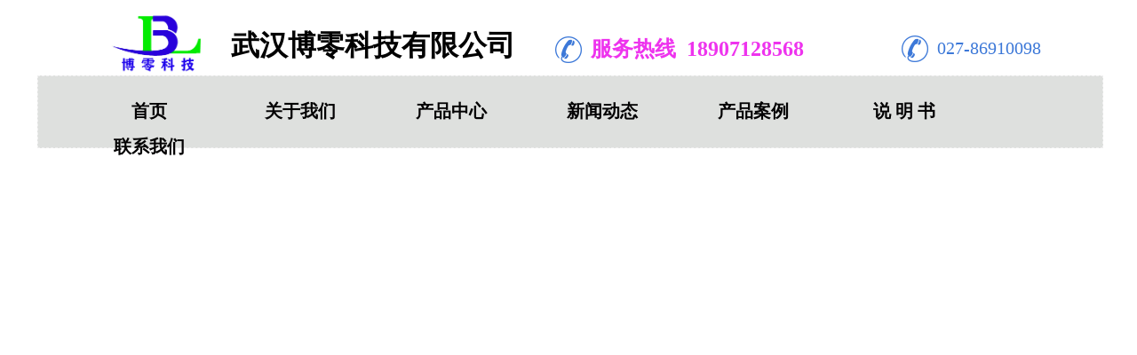

--- FILE ---
content_type: text/html
request_url: http://blkj888.com/599/589/242
body_size: 11448
content:

<!DOCTYPE html>
<html>
<head>
<meta http-equiv="Content-Type" content="text/html; charset=UTF-8"/>
<meta content="IE=edge,chrome=1" http-equiv="X-UA-Compatible">
<meta name="format-detection" content="telephone=no" />
<!--[if lte IE 7]><script>window.location.href='/manager/ie6.html?referrer='+location.href;</script><![endif]-->

<title>粉体流量计在粉体流量测量中的应用（七）-武汉博零科技有限公司官网/粉尘浓度仪/粉尘检测仪/便携式粉尘检测仪/防爆型粉尘检测仪/车间粉尘检测仪/管道粉尘浓度检测仪/空间粉尘浓度检测仪/布袋检漏仪/粉体流量计/固体流量计</title>
<meta content="固体流量计｜粉体流量计｜石灰粉流量计｜粉末流量计｜煤粉流量计｜矿粉流量计/水泥粉流量计，武汉博零科技有限公司官网" name="keywords"/>
<meta content="粉体流量计在粉体流量测量中的应用（七）" name="description"/>

<link href="/upfile/files/favicon.ico" type="image/x-icon" rel="icon">
<link href="/upfile/files/favicon.ico" type="image/x-icon" rel="shortcut icon">
<link type="text/css" rel="stylesheet" href="/manager/css/common.css" />
<link type="text/css" rel="stylesheet" href="/manager/css/style.css" />
<link type="text/css" rel="stylesheet" href="/manager/css/upDateStyle.css" />
<link type="text/css" rel="stylesheet" href="/manager/css/coupon/coupon.css" />
<link type="text/css" rel="stylesheet" href="/manager/css/animate.min.css" />
<script type="text/javascript" src="/manager/js/jquery-1.7.2.min.js"></script>
<script type="text/javascript" src="/inc/widget/ckplayer6.2/js/offlights.js"></script>
<script type="text/javascript" src="/inc/widget/ckplayer6.2/ckplayer/ckplayer.js" charset="utf-8"></script>
<script type="text/javascript" src="/manager/js/md5.js"></script>
<script type="text/javascript" src="/manager/js/updateStyle.js"></script>
<script src="/manager/js/jquery.SuperSlide.source.js"></script>
<script src="/manager/js/layer/layer.js"></script>
<script src="/manager/js/laypage/laypage.js"></script>
<script type="text/javascript" src="/manager/js/layer/extend/layer.ext.js"></script>
<script src="/inc/style.asp"></script>
<script type="text/javascript" src="/manager/js/wow.min.js"></script>
<script>
new WOW().init();
window.top["BNPage"]=0;
</script>
<style type="text/css">
body{width:1200px;margin:0 auto;
}
html {overflow-x:hidden; overflow-y:auto;} /*用来隐藏html的滚动条*/
.fwtop {background: none repeat scroll 0 0;}.fwbottom {background:  none repeat scroll 0 0;}
</style>

<link rel="stylesheet" type="text/css" href="/inc/tools/QQkefu/style/default_blue.css"/>

</head>
<body  onLoad="setTimeout(function() { window.scrollTo(0, 1) }, 100);">

<div id="BNreturnTopDiv"></div>
<div class="fwtop" style="position:relative;height:85px;width:100%;min-height:30px;" rel="5"> <div class="edit_putHere  tLan" rel="1061" id="1061" saveTitle="area1061" style="height:84.75px;z-index:90;top:0px;position:absolute;background-color:#f7f7f7; "><div class="label advertising " id="1063" rel="1063" titles="图片"  usestate="1" style='width:109.875px;height:70px;z-index:100;left:83.453125px;top:12.8125px;position:absolute;margin-left:0px;'><div class="advContent picture1063" style="text-align:center;"><img width="100%"height="100%" src="/upfile/files/公司图标LOGO/公司图标.png" alt=""/></div></div><script type="text/javascript">$(function(){tlancv('1063','83.453125')});</script><div class="label advertising" id="1064" rel="1064" titles="文字"  usestate="1" style='width:399.875px;height:49.875px;z-index:100;left:220.421875px;top:29.71875px;position:absolute;margin-left:0px;'><div class="label_content advContent text1064"><span style="font-size:32px;font-family:&quot;"><strong>武汉博零科技有限公司</strong></span></div></div><script type="text/javascript">$(function(){tlancv('1064','220.421875')});</script><div class="label advertising" id="1067" rel="1067" titles="文字"  usestate="1" style='width:199.875px;height:44.875px;z-index:101;left:975.453125px;top:23.890625px;position:absolute;margin-left:0px;'><div class="label_content advContent text1067"><img src="/upfile/editor/image/20171012142082158215.png" alt="" width="30" height="30" title="" align="" style="white-space:normal;float:left;" /> 
<p>
	<span style="white-space:normal;color:#3C78D8;font-family:微软雅黑;font-size:20px;line-height:28px;">&nbsp; 027-8691009</span><span style="color:#3C78D8;font-family:微软雅黑;font-size:20px;">8</span>
</p></div></div><script type="text/javascript">$(function(){tlancv('1067','975.453125')});</script><div class="label advertising" id="4097" rel="4097" titles="文字"  usestate="1" style='width:399.891px;height:43.9688px;z-index:102;left:585px;top:24.859375px;position:absolute;margin-left:0px;'><div class="label_content advContent text4097"><img src="/upfile/editor/image/20171012142082158215.png" alt="" width="30" height="30" title="" align="" style="white-space:normal;float:left;" /> 
<p>
	<span style="white-space:normal;color:#3C78D8;font-family:微软雅黑;font-size:20px;line-height:28px;">&nbsp; <span style="color:#EE33EE;font-size:24px;"><strong>服务热线</strong></span><span style="font-size:24px;color:#EE33EE;"> &nbsp;</span><strong><span style="font-size:24px;color:#EE33EE;">18907128568</span></strong></span>
</p></div></div><script type="text/javascript">$(function(){tlancv('4097','585')});</script></div><div class="label advertising " id="1062" rel="1062" titles="图片"  usestate="1" style='width:80px;height:80px;z-index:100;left:480.953125px;top:-78.875px;position:absolute;margin-left:0px;'><div class="advContent picture1062" style="text-align:center;"><img width="100%"height="100%" src="/upfile/files/公司图标LOGO/公司图标.png" alt=""/></div></div><script type="text/javascript">$(function(){tlancv('1062','480.953125')});</script></div><div class="fwmain" style="position:relative;height:4100px;min-height:10px;position:relative;" rel="220"> <div class="edit_putHere  tLan" rel="2198" id="2198" saveTitle="area2198" style="height:800px;z-index:auto;top:1px;position:absolute;background: url(/upfile/files/网站横幅图/1-横幅图主页图副本.jpg) no-repeat center center; "></div><div class="label clear" id="2199" rel="2199" titles="文章列表"  usestate="1" style='width:940px;height:630px;z-index:101;left:240px;top:910px;position:absolute;margin-left:0px;border:1px solid #e3e1e3;'>	<div id="allabelcontent1" class="label_content articleList2199">		<div class="item_list id2199">			<ul class="clearfix" id="articlelist2199">				<li><a  onMouseOver="" onMouseOut="" title="粉体流量计在粉体流量测量中的应用（八）" href="/599/589/243">粉体流量计在粉体流量测量中的应用（八）</a><span class="datetime" id="datetime2199">2025-12-3</span></li>				<li><a  onMouseOver="" onMouseOut="" title="粉体流量计在粉体流量测量中的应用（七）" href="/599/589/242">粉体流量计在粉体流量测量中的应用（七）</a><span class="datetime" id="datetime2199">2025-12-3</span></li>				<li><a  onMouseOver="" onMouseOut="" title="粉体流量计在粉体流量测量中的应用（六）" href="/599/589/241">粉体流量计在粉体流量测量中的应用（六）</a><span class="datetime" id="datetime2199">2025-12-3</span></li>				<li><a  onMouseOver="" onMouseOut="" title="粉体流量计在粉体流量测量中的应用（五）" href="/599/589/240">粉体流量计在粉体流量测量中的应用（五）</a><span class="datetime" id="datetime2199">2025-12-3</span></li>				<li><a  onMouseOver="" onMouseOut="" title="粉体流量计在粉体流量测量中的应用（四）" href="/599/589/239">粉体流量计在粉体流量测量中的应用（四）</a><span class="datetime" id="datetime2199">2025-12-3</span></li>				<li><a  onMouseOver="" onMouseOut="" title="粉体流量计在粉体流量测量中的应用（三）" href="/599/589/238">粉体流量计在粉体流量测量中的应用（三）</a><span class="datetime" id="datetime2199">2025-12-3</span></li>				<li><a  onMouseOver="" onMouseOut="" title="粉体流量计在粉体流量测量中的应用（二）" href="/599/589/237">粉体流量计在粉体流量测量中的应用（二）</a><span class="datetime" id="datetime2199">2025-12-3</span></li>				<li><a  onMouseOver="" onMouseOut="" title="粉体流量计在石灰石粉测量中的应用（一）" href="/599/589/236">粉体流量计在石灰石粉测量中的应用（一）</a><span class="datetime" id="datetime2199">2025-12-3</span></li>			<div id="pager2199" class="clear holder pager2199" style="text-align:center"></div>			<script>			$(document).ready(function(){lay_page(2199,1,589,10,1)})			</script>			</ul>		</div>	</div><style type="text/css">.articleList2199{}#articlelist2199 li a{}#articlelist2199 li{float:left;width:100%;}#datetime2199,.new_left3{margin-right:5px;}#thum2199{width:100px;height:100px;}#summary2199{}#more2199{;position:absolute;right:0;bottom:0;}#content_box2199{}#moreNew2199{;}</style>	<div class="label_foot"></div></div><script type="text/javascript">$(function(){tlancv('2199','240')});</script><div class="label " id="2217" rel="2217" titles="导航菜单"  usestate="1" style='overflow:visible;width:1200px;height:40px;z-index:103;left:1.5px;top:0px;position:absolute;background-color:#6ef077;margin-left:0px;'>	<ul class="clearfix navBarHoverStyle navBarUlStyle navBarUlStyle2217 navBarUlStyleSecVer" style="width:1200px;height:40px;background:#dee0de;border : 1px dashed #f0f0f0;border-radius:0px; -moz-border-radius:0px; -webkit-border-radius:0px;font-family:SimSun;display:table-cell;vertical-align:middle;">		<li class="m">			<h3><a class="" style="font-size:20px;font-weight:bold;font-style:normal;text-decoration:none;width:170px;height:40px;display:block;"  bid="553"  href="/">首页</a></h3>		</li>		<li class="m">			<h3><a class="" style="font-size:20px;font-weight:bold;font-style:normal;text-decoration:none;width:170px;height:40px;display:block;"  href="/555">关于我们</a></h3>			<ul class="navBarHoverStyleUl navBarUlStyleSec sub" style="display:none;width:170px;font-family:SimSun;">				<li><a class=""  href="/621">公司简介</a></li>				<li><a class=""  href="/622">公司厂区</a></li>				<li><a class=""  href="/623">给客户OEM介绍</a></li>			</ul>		</li>		<li class="m">			<h3><a class="" style="font-size:20px;font-weight:bold;font-style:normal;text-decoration:none;width:170px;height:40px;display:block;"  href="/556">产品中心</a></h3>			<ul class="navBarHoverStyleUl navBarUlStyleSec sub" style="display:none;width:170px;font-family:SimSun;">				<li><a class=""  href="/600">布袋检漏仪系列</a></li>				<li><a class=""  href="/601">管道/烟气-粉尘浓度仪</a></li>				<li><a class=""  href="/620">手持式粉尘仪系列</a></li>				<li><a class=""  href="/679">便携式粉尘仪系列</a></li>				<li><a class=""  href="/680">防爆型粉尘检测仪系列</a></li>				<li><a class=""  href="/694">壁挂式粉尘检测仪系列</a></li>				<li><a class=""  href="/701">在线式粉尘检测仪系列</a></li>				<li><a class=""  href="/674">粉尘监控系统</a></li>				<li><a class=""  href="/577">粉体/液体/气体流量计</a></li>				<li><a class=""  href="/659">工业无线路由器</a></li>			</ul>		</li>		<li class="m">			<h3><a class="" style="font-size:20px;font-weight:bold;font-style:normal;text-decoration:none;width:170px;height:40px;display:block;"  href="/557">新闻动态</a></h3>			<ul class="navBarHoverStyleUl navBarUlStyleSec sub" style="display:none;width:170px;font-family:SimSun;">				<li><a class=""  href="/566">公司新闻</a></li>				<li><a class=""  href="/567">行业资讯</a></li>				<li><a class=""  href="/568">行业技术</a></li>			</ul>		</li>		<li class="m">			<h3><a class="" style="font-size:20px;font-weight:bold;font-style:normal;text-decoration:none;width:170px;height:40px;display:block;"  href="/599">产品案例</a></h3>			<ul class="navBarHoverStyleUl navBarUlStyleSec sub" style="display:none;width:170px;font-family:SimSun;">				<li><a class=""  href="/636">布袋检漏仪案例</a></li>				<li><a class=""  href="/637">管道/烟气-粉尘仪案例</a></li>				<li><a class=""  href="/638">环境/车间-粉尘仪案例</a></li>				<li><a class=""  href="/691">粉尘监控系统</a></li>				<li><a class=""  href="/643">流量计案例</a></li>				<li><a class=""  href="/639">粉体流量计案例</a></li>			</ul>		</li>		<li class="m">			<h3><a class="" style="font-size:20px;font-weight:bold;font-style:normal;text-decoration:none;width:170px;height:40px;display:block;"  href="/590">说 明 书</a></h3>			<ul class="navBarHoverStyleUl navBarUlStyleSec sub" style="display:none;width:170px;font-family:SimSun;">				<li><a class=""  href="/644">布袋检漏仪说明书</a></li>				<li><a class=""  href="/645">管道/烟气-粉尘仪说明书</a></li>				<li><a class=""  href="/646">环境/车间-粉尘仪说明书</a></li>				<li><a class=""  href="/625">流量计说明书</a></li>				<li><a class=""  href="/648">说明书下载</a></li>				<li><a class=""  href="/649">通讯协议 下载</a></li>				<li><a class=""  href="/650">相关国标  下载</a></li>				<li><a class=""  href="/653">通讯协议 说明</a></li>			</ul>		</li>		<li class="m">			<h3><a class="" style="font-size:20px;font-weight:bold;font-style:normal;text-decoration:none;width:170px;height:40px;display:block;"  href="/559">联系我们</a></h3>		</li>	</ul><div class="clear"></div></div><style type="text/css">.navBarUlStyle2217 > li{width:170px;height:40px;line-height:40px;border-radius:0px; -moz-border-radius:0px; -webkit-border-radius:0px;float:left;display:inline-block;text-align:center;;;}.navBarUlStyle2217 > .on{background-color:#f50c23;;border : 1px solid #fafafa;}.navBarUlStyle2217 > .on h3 a{color:#f0f0f5;}.navBarUlStyle2217 > li h3 a{color:#030203;;}.navBarUlStyle2217 > li h3 a:hover{color:#f0f0f5;}.navBarUlStyle2217 > li .navBarUlStyleSec li{width:170px;height:40px;line-height:40px;font-family:SimSun;font-size:16px;font-weight:bold;font-style:normal;text-decoration:none;background:#f50227;;border : 1px solid #fcfcfc;}.navBarUlStyle2217 > li .navBarUlStyleSec li:hover{background-color:#74f776;;}.navBarUlStyle2217 > li .navBarUlStyleSec li a{font-size:20px;font-weight:bold;font-style:normal;text-decoration:none;width:170px;font-family:SimSun;font-size:16px;font-weight:bold;font-style:normal;text-decoration:none;height:40px;line-height:40px;display:block;color:#f5f0f5;;}.navBarUlStyle2217 > li .navBarUlStyleSec li a:hover{color:#050505;}.navBarUlStyle2217 > li .navBarUlStyleSec{position:absolute;}</style><script type="text/javascript">$(function(){tlancv('2217','1.5')});</script><div class="label advertising" id="329" rel="329" titles="文字"  usestate="1" style='width:220px;height:52.9844px;z-index:102;left:580px;top:850px;position:absolute;background-color:#3C78D8;margin-left:0px;'><div class="label_content advContent text329"><div style="text-align:center;">
	<strong style="color:#FFFF00;font-family:微软雅黑;font-size:20px;line-height:28px;"><span style="margin:0px;padding:0px;line-height:30.8px;font-size:22px;">工 &nbsp; &nbsp;程 &nbsp; &nbsp;案 &nbsp; &nbsp;例</span></strong> 
</div></div></div><script type="text/javascript">$(function(){tlancv('329','580')});</script><div class="label labelDis news_detail calcFwmainHeight" id="330" rel="330" titles="文章内容"  usestate="1" style='width:1198px;height:2450px;z-index:100;left:2px;top:1565px;position:absolute;margin-left:0px;border:2px solid #edebed;'>	<div id="jzgc330" class="label_content articleContent" style="">	<div class="news_detail_title">粉体流量计在粉体流量测量中的应用（七）</div>	<div class="news_detail_info">					<div class="news_detail_time">2025-12-3</div>					<div class="news_detail_from">来源:博零科技</div>					<div class="news_detail_tool">点击数: &nbsp;4878 &nbsp; &nbsp; &nbsp; &nbsp;作者:博零科技					</div>		<div class="clear"></div>	</div>	<div id="mcontent" class="news_detail_cont">		<ul id="articleContent"><li><p>
	<span style="font-size:24px;color:#EE33EE;"><strong>粉体流量计在粉体流量测量中的应用（七）</strong></span> 
</p>
<p>
	<span style="font-size:24px;color:#EE33EE;"><strong><img src="/upfile/files/24-案例粉体流量计7/固体流量计-10.jpg" width="1000" alt="" /><br />
</strong></span> 
</p>
<p>
	<span style="font-size:24px;color:#EE33EE;"><strong><img src="/upfile/files/24-案例粉体流量计7/固体流量计-2.jpg" width="1000" alt="" /><br />
</strong></span> 
</p>
<p>
	<span style="font-size:24px;color:#EE33EE;"><strong><br />
</strong></span> 
</p>
<p>
	<span style="font-size:24px;color:#EE33EE;"><strong><img src="/upfile/files/24-案例粉体流量计7/固体流量计-6.jpg" width="1000" alt="" /><br />
</strong></span> 
</p>
<p>
	<span style="font-size:24px;color:#EE33EE;"><strong><br />
</strong></span> 
</p>
<p>
	<span style="font-size:24px;color:#EE33EE;"><strong><img src="/upfile/files/24-案例粉体流量计7/固体流量计-8.jpg" width="1000" alt="" /><br />
</strong></span> 
</p>
<p>
	<span style="font-size:24px;color:#EE33EE;"><strong><br />
</strong></span> 
</p>
<p>
	<span style="font-size:24px;color:#EE33EE;"><strong><img src="/upfile/files/24-案例粉体流量计7/固体流量计-9.jpg" width="1000" alt="" /><br />
</strong></span> 
</p>
<p>
	<span style="font-size:24px;color:#EE33EE;"><strong><br />
</strong></span> 
</p>
<p>
	<span style="font-size:24px;color:#EE33EE;"><strong><br />
</strong></span> 
</p>
<p>
	<span style="font-size:24px;color:#EE33EE;"><strong> </strong></span> 
</p>
<p class="MsoNormal" style="margin-left:-4.5500pt;text-indent:-31.3500pt;">
	<strong>固体流量计｜粉体流量计｜石灰粉流量计｜粉末流量计｜煤粉流量计｜<span>矿粉流量计</span><span>/水泥粉流量计</span>，武汉博零科技有限公司官网</strong> 
</p>
<strong><br />
</strong> 
<p>
	<br />
</p></li></ul>	</div>	<div class="articleContent_other">		<div class="prev-hrie"><a href='/599/585/241'>上一篇:粉体流量计在粉体流量测量中的应用（六）</a></div>		<div class="next-hrie"><a href='/599/585/243'>下一篇:粉体流量计在粉体流量测量中的应用（八）</a></div>	</div>	<div class="news_detail_morenews">	<div class="news_detail_morenewssub1">相关文章</div>	<div class="news_detail_morenewssub2">		<ul>			<li><a title="粉体流量计在粉体流量测量中的应用（八）" href="/599/585/243">粉体流量计在粉体流量测量中的应用（八）</a><span class="datetime" >2025-12-3</span></li>			<li><a title="粉体流量计在粉体流量测量中的应用（六）" href="/599/585/241">粉体流量计在粉体流量测量中的应用（六）</a><span class="datetime" >2025-12-3</span></li>			<li><a title="粉体流量计在粉体流量测量中的应用（五）" href="/599/585/240">粉体流量计在粉体流量测量中的应用（五）</a><span class="datetime" >2025-12-3</span></li>			<li><a title="粉体流量计在粉体流量测量中的应用（四）" href="/599/585/239">粉体流量计在粉体流量测量中的应用（四）</a><span class="datetime" >2025-12-3</span></li>			<li><a title="粉体流量计在粉体流量测量中的应用（三）" href="/599/585/238">粉体流量计在粉体流量测量中的应用（三）</a><span class="datetime" >2025-12-3</span></li>		</ul>	</div></div><script type="text/javascript">$(function(){$('.emotion330dis242').qqFace({assign:'saytext330dis242', //给那个控件赋值path:'/manager/images/qqface/' //表情存放的路径});});</script>	<div class="discuss_detail">		<div class="discuss_detailtitle"><span class="hot">热门评论</span></div>		<div class="clear"></div>		<div class="discuss_detailmore">			<ul id="">			<li><p>暂无信息</p></ul>			</ul>		</div>		<div class="clear holder pager330dis242"></div><script>$(function(){$('div.pager330dis242').jPages({containerID  : 'discuss330dis242',first: '首页',last: '尾页',previous: '上页',next: '下页',perPage:10,startPage: 1,startRange: 2,midRange: 5,endRange: 2,scrollBrowse : false,keyBrowse: false,callback : undefined});});</script>		<div class="discuss_report">			<div class="discuss_report_img"><img src="/template/images/discuss3.gif" /></div>			<div class="discuss_report_form">					<div class="discuss_report_textarea"><div class="input disscussComment" contenteditable="true" id="saytext330dis242" name="saytext330dis242"></div></div>					<div class="discuss_report_toolbar">						<div class="discuss_report_toolbar1">							<div class="discuss_report_feeling"><a class="discuss_report_feelingimg emotion330dis242" title="插入表情"></a></div>							<div class="discuss_report_code"><span>验证码：</span><span><input id="disCheckCode330dis242" name="txt_check" type="text" size=6 maxlength=4 class="input fwCodeText"> <img class="fwImgCheckCode fwArticleCode" id="imgcheckcode330dis242" src="/inc/checkcode.asp" alt="验证码,看不清楚?请点击刷新验证码" height="10" style="cursor : pointer;" onClick="this.src='/inc/checkcode.asp?t='+(new Date().getTime());" ></span></div>						</div>						<div class="discuss_report_toolbar2"><button onclick=discussOperate(330,"Article","242") class="discuss_button" type="submit">发布评论</button></div>					</div>			</div>			<div class="clear"></div>		</div>	</div></div></div><script type="text/javascript">$(function(){tlancv('330','2')});</script> <div class="edit_putHere  block_area" rel="418" id="418" saveTitle="area418" style="width:157.969px;height:30px;z-index:100;left:468.734375px;top:4070px;position:absolute; "></div> <div class="edit_putHere  block_area" rel="2632" id="2632" saveTitle="area2632" style="width:978.969px;height:51.9844px;z-index:103;left:220.984375px;top:800px;position:absolute;border-bottom:1px solid #e6e6e6; "><div class="label breadcrumbNavigation" id="2633" rel="2633" titles="面包屑导航"  usestate="1" style='width:963.969px;height:25.9844px;z-index:100;left:15px;top:12.984375px;position:absolute;margin-left:0px;'>	<div class="location_nav location_nav2633" style="background-position:center center;background-repeat:no-repeat;font-size:16px;float:left;">	<img src="/template/images/home.png" style="width:10px;height:10px;">		当前位置：<a style="font-size:16px;" onMouseOver="" onMouseOut="" href="http://blkj888.com/">首页</a>> <a style="font-size:16px;" onMouseOver="" onMouseOut="" href="http://blkj888.com/599">产品案例</a>> <a style="font-size:16px;" onMouseOver="" onMouseOut="" href="http://blkj888.com/599/589">粉体流量计系列案例</a>>粉体流量计在粉体流量...	</div></div><script type="text/javascript">$(function(){tlancv('2633','15')});</script></div> <div class="edit_putHere  block_area" rel="2226" id="2226" saveTitle="area2226" style="width:220px;height:740px;z-index:103;left:0px;top:805px;position:absolute;background-color:#F9F9F9;border-bottom:3px solid #3C78D8; "><div class="label clear sxdh2227" id="2227" rel="2227" titles="竖形导航"   usestate="1" style='width:215px;height:264px;z-index:108;left:2px;top:136px;position:absolute;margin-left:0px;'><script type="text/javascript">$('#2227').css('height','auto');</script>	<div class="label_content verticalNav2227" style="width:100%;height:100%;">	<h1 class="sxdh1"><a  style="font-size:16px;font-family:Microsoft YaHei;" href="/636"><img src="/upfile/files/网站公共图标/公共图标2副本.png" style="float:left;width:30px;height:30px;margin-right:5px;">布袋检漏仪案例</a></h1>	<h1 class="sxdh1"><a  style="font-size:16px;font-family:Microsoft YaHei;" href="/637"><img src="/upfile/files/网站公共图标/公共图标2副本.png" style="float:left;width:30px;height:30px;margin-right:5px;">管道/烟气-粉尘仪案例</a></h1>	<h1 class="sxdh1"><a  style="font-size:16px;font-family:Microsoft YaHei;" href="/638"><img src="/upfile/files/网站公共图标/公共图标2副本.png" style="float:left;width:30px;height:30px;margin-right:5px;">环境/车间-粉尘仪案例</a></h1>	<h1 class="sxdh1"><a  style="font-size:16px;font-family:Microsoft YaHei;" href="/691"><img src="/upfile/files/网站公共图标/公共图标2副本.png" style="float:left;width:30px;height:30px;margin-right:5px;">粉尘监控系统</a></h1>	<h1 class="sxdh1"><a  style="font-size:16px;font-family:Microsoft YaHei;" href="/643"><img src="/upfile/files/网站公共图标/公共图标2副本.png" style="float:left;width:30px;height:30px;margin-right:5px;">流量计案例</a></h1>	<h1 class="sxdh1"><a  style="font-size:16px;font-family:Microsoft YaHei;" href="/639"><img src="/upfile/files/网站公共图标/公共图标2副本.png" style="float:left;width:30px;height:30px;margin-right:5px;">粉体流量计案例</a></h1>	</div>	<div class="label_foot"></div></div><style type="text/css">.verticalNav2227{padding-top:0px;padding-right:0px;padding-bottom:0px;padding-left:0px;}.verticalNav2227 h1{font-weight:normal;width:210px;height:40px;background-color:#9aeded;border:2px solid #fcfcfc;}.verticalNav2227 h2{font-weight:normal;width:210px;height:40px;margin-left:px;background-color:#e6e8e8;border:2px solid #fcfcfc;}.verticalNav2227 h3{font-weight:normal;width:210px;height:40px;margin-left:px;background-color:#16ed07;border:2px solid #fcfcfc;}.verticalNav2227 h1 a{display:inline-block;width:100%;padding-left:0px;line-height:40px;color:#0d080d;text-align:center;}.verticalNav2227 h2 a{display:inline-block;width:100%;padding-left:10px;line-height:40px;color:#000;text-align:center;}.verticalNav2227 h3 a{display:inline-block;width:100%;padding-left:0px;line-height:40px;color:#000;text-align:center;}.verticalNav2227 .selectCheck a,.verticalNav2227 h1 a:hover{font-weight:normal;color:#faf7fa;text-align:center;}.verticalNav2227 .selectCheck,.verticalNav2227 h1:hover{background-color:#f277e8;}.verticalNav2227 h2 a:hover{font-weight:normal;color:#f0f0f0;}.verticalNav2227 h2:hover{background-color:#f277e8;}.verticalNav2227 h3 a:hover{font-weight:normal;color:#faf7fa;}.verticalNav2227 h3:hover{background-color:#f277e8;}</style><script type="text/javascript">$(function(){tlancv('2227','2')});</script><div class="label advertising" id="2228" rel="2228" titles="文字"  usestate="1" style='width:220px;height:53px;z-index:100;left:0px;top:0px;position:absolute;background-color:#3C78D8;margin-left:0px;'><div class="label_content advContent text2228"><div style="text-align:center;">
	<strong style="color:#FFFF00;font-family:微软雅黑;font-size:20px;line-height:28px;"><span style="margin:0px;padding:0px;line-height:30.8px;font-size:22px;">工程案例</span></strong>
</div></div></div><script type="text/javascript">$(function(){tlancv('2228','0')});</script><div class="label advertising" id="2229" rel="2229" titles="文字"  usestate="1" style='width:220px;height:35px;z-index:100;left:0px;top:50px;position:absolute;background-color:#1C4587;margin-left:0px;'><div class="label_content advContent text2229"><div style="text-align:center;">
	<span style="color:#FFFFFF;font-family:微软雅黑;font-size:14px;line-height:1;">JOBS</span> 
</div></div></div><script type="text/javascript">$(function(){tlancv('2229','0')});</script><div class="label advertising" id="2230" rel="2230" titles="文字"  usestate="1" style='width:220px;height:48px;z-index:100;left:0px;top:93px;position:absolute;margin-left:0px;border-top:1px solid #d9d9d9;'><div class="label_content advContent text2230"><div style="text-align:center;">
	<span style="color:#666666;font-family:微软雅黑;font-size:18px;line-height:25.2px;">工程案例导航</span> 
</div></div></div><script type="text/javascript">$(function(){tlancv('2230','0')});</script><div class="label advertising" id="2231" rel="2231" titles="文字"  usestate="1" style='width:220px;height:46px;z-index:100;left:0px;top:692px;position:absolute;margin-left:0px;'><div class="label_content advContent text2231"><img src="/upfile/editor/image/20171012142082158215.png" alt="" width="30" height="30" title="" align="" style="float:left;" /><span style="color:#3C78D8;font-family:微软雅黑;font-size:20px;line-height:28px;white-space:normal;">&nbsp; <span style="color:#3C78D8;font-family:微软雅黑;font-size:20px;white-space:normal;">027-86910098</span></span></div></div><script type="text/javascript">$(function(){tlancv('2231','0')});</script></div></div><div class="fwbottom" style="position:relative;height:321px;width:100%;min-height:30px;" rel="6"> <div class="edit_putHere  tLan" rel="95" id="95" saveTitle="area95" style="height:320.938px;z-index:auto;top:0px;position:absolute;background-color:#2b2b2b;border-top:1px solid #c2c2c2; " locked="1"><div class="label advertising " id="96" rel="96" titles="图片"  usestate="1" style='width:59.875px;height:44.875px;z-index:100;left:3.453125px;top:14.765625px;position:absolute;margin-left:0px;'><div class="advContent picture96" style="text-align:center;"><img width="100%"height="100%" src="/upfile/files/公司图标LOGO/公司图标.png" alt=""/></div></div><script type="text/javascript">$(function(){tlancv('96','3.453125')});</script><div class="label advertising" id="97" rel="97" titles="文字"  locked="1" usestate="1" style='width:310.938px;height:271.875px;z-index:100;left:66.453125px;top:2.859375px;position:absolute;margin-left:0px;'><div class="label_content advContent text97"><p>
	<span style="line-height: 1.5; font-size: 24px; color: rgb(153, 153, 153);" color:#999999;"=""><u>武汉博零科技有限公司</u></span> 
</p>
<p>
	<span style="line-height:1.5;font-size:14px;font-family:'Microsoft YaHei';"> </span> 
</p>
<p class="MsoNormal">
	<span style="font-size:14px;color:#999999;">Wuhan
Bo Zero Technology Co.Ltd</span> 
</p>
<p>
	<br />
</p>
<p style="white-space:normal;">
	<span style="line-height:2.5;font-size:14px;color:#999999;" "="">电话：027-86910098 &nbsp; &nbsp; &nbsp; &nbsp; &nbsp; &nbsp; &nbsp;</span> 
</p>
<p style="white-space:normal;">
	<span style="line-height:1.5;font-size:14px;font-family:;" "=""><span style="line-height:2.5;color:#999999;">传真</span><span font-size:14px;white-space:normal;"="" style="line-height: 2.5; color: rgb(153, 153, 153);">：</span><span style="line-height:2.5;color:#999999;">027-86910098 &nbsp;</span></span> 
</p>
<p style="white-space:normal;">
	<span style="line-height:1.5;font-size:14px;font-family:;" "=""><span style="white-space:normal;line-height:2.5;font-size:14px;color:#999999;" "="">邮箱</span><span style="white-space:normal;line-height:2.5;font-size:14px;color:#999999;"><b>:blkj518@163.com</b></span><br />
</span> 
</p>
<p style="white-space:normal;">
	<span style="line-height:1.5;font-size:14px;font-family:;" "=""><span style="line-height: 2.5; color: rgb(153, 153, 153);" font-size:14px;white-space:normal;"="">网址：www.blkj888.com</span><span style="line-height:2.5;color:#999999;">&nbsp;&nbsp; &nbsp; &nbsp; &nbsp;&nbsp;</span></span> 
</p>
<p style="white-space:normal;">
	<span style="line-height:1.5;font-size:14px;font-family:;" "=""><span style="line-height:2.5;color:#999999;">地址：湖北省武汉市新洲区城北工业园特11号 &nbsp; </span><span style="color:#999999;">&nbsp; &nbsp; &nbsp; &nbsp; &nbsp; &nbsp; &nbsp;&nbsp;</span></span> 
</p>
<p style="white-space:normal;">
	<br />
</p></div></div><script type="text/javascript">$(function(){tlancv('97','66.453125')});</script><div class="label advertising" id="3240" rel="3240" titles="文字"  usestate="1" style='width:189.891px;height:233.891px;z-index:102;left:992.5px;top:6.71875px;position:absolute;margin-left:0px;border:2px solid #7d7c7d;'><div class="label_content advContent text3240"><p>
	<span style="font-family:'Microsoft YaHei';"><span style="font-size:14px;"><span style="line-height:2;color:#000000;">&nbsp;&nbsp;</span></span></span>
</p>
<p>
	<strong style="color:#EE33EE;font-size:24px;"><span style="font-size:18px;"><br />
</span></strong> 
</p>
<p>
	<br />
</p>
<p>
	<br />
</p></div></div><script type="text/javascript">$(function(){tlancv('3240','992.5')});</script><div class="label advertising" id="3242" rel="3242" titles="文字"  usestate="1" style='width:179.875px;height:234.875px;z-index:103;left:791.453125px;top:5.78125px;position:absolute;margin-left:0px;border:2px solid #7d7c7d;'><div class="label_content advContent text3242"><p>
	<span style="font-family:'Microsoft YaHei';"><span style="font-size:14px;"><span style="line-height:2;color:#000000;">&nbsp; &nbsp; &nbsp; &nbsp;<span style="color:#999999;"> &nbsp;</span></span><strong><span style="font-size:16px;line-height:2;color:#999999;">销 售 三 部</span></strong></span></span> 
</p>
<p>
	<span style="font-size: 16px; color: rgb(153, 153, 153);" line-height:2;"=""><span style="font-size:16px;line-height:2;color:#999999;">联 系 人 ：林经理</span></span>
</p>
<p>
	<span style="font-size: 16px; color: rgb(153, 153, 153);" line-height:2;"=""><span style="font-size:16px;line-height:2;color:#999999;">电话：18154301098</span></span> 
</p>
<p>
	<span style="font-size: 16px; color: rgb(153, 153, 153);" line-height:2;"=""><span style="font-size:16px;line-height:2;color:#999999;">微信：18154301098</span></span> 
</p>
<p>
	<span style="font-size: 16px; color: rgb(153, 153, 153);" line-height:2;"=""><span style="font-size:16px;line-height:2;color:#999999;">Q &nbsp;Q：1120006228</span></span> 
</p>
<p>
	<br />
</p></div></div><script type="text/javascript">$(function(){tlancv('3242','791.453125')});</script><div class="label advertising" id="3244" rel="3244" titles="文字"  locked="1" usestate="1" style='width:600px;height:40px;z-index:101;left:248.453125px;top:264.859375px;position:absolute;margin-left:0px;'><div class="label_content advContent text3244"><p>
	<span style="font-size:14px;">&nbsp; &nbsp; &nbsp; &nbsp; &nbsp; &nbsp; &nbsp;</span><span "="" style="line-height:1.5;font-size:16px;color:#999999;">版权所有 &nbsp;武汉博零科技有限公司 &nbsp; &nbsp; &nbsp; &nbsp; &nbsp; &nbsp; &nbsp; &nbsp; &nbsp; </span><span style="font-size:16px;color:#999999;">鄂ICP备2021004550号</span> 
</p>
<p>
	<br />
</p></div></div><script type="text/javascript">$(function(){tlancv('3244','248.453125')});</script><div class="label advertising" id="3245" rel="3245" titles="文字"  usestate="1" style='width:179.875px;height:234.875px;z-index:104;left:577.5px;top:7.890625px;position:absolute;margin-left:0px;border:2px solid #7d7c7d;'><div class="label_content advContent text3245"><p>
	<span style="font-family:'Microsoft YaHei';"><span style="font-size:14px;"><span style="line-height:2;color:#000000;">&nbsp; &nbsp; &nbsp; &nbsp;<span style="color:#999999;"> &nbsp;</span></span><strong><span style="font-size:16px;line-height:2;color:#999999;">销 售 二 部</span></strong></span></span> 
</p>
<p>
	<span style="font-size: 16px; color: rgb(153, 153, 153);" line-height:2;"=""><span style="font-size:16px;line-height:2;color:#999999;">联 系 人 ：汪经理</span></span> 
</p>
<p>
	<span style="font-size: 16px; color: rgb(153, 153, 153);" line-height:2;"=""><span style="font-size:16px;line-height:2;color:#999999;">电话：13304921098</span></span>
</p>
<p>
	<span style="font-size: 16px; color: rgb(153, 153, 153);" line-height:2;"=""><span style="font-size:16px;line-height:2;color:#999999;">微信：<span style="color:#999999;font-size:16px;white-space:normal;"><span style="color:#999999;font-size:16px;white-space:normal;">13304921098</span></span></span></span> 
</p>
<p>
	<span style="font-size: 16px; color: rgb(153, 153, 153);" line-height:2;"=""><span style="font-size:16px;line-height:2;color:#999999;">Q &nbsp;Q：1161944288</span></span> 
</p>
<p>
	<br />
</p></div></div><script type="text/javascript">$(function(){tlancv('3245','577.5')});</script><div class="label advertising" id="3246" rel="3246" titles="文字"  locked="1" usestate="1" style='width:179.875px;height:234.875px;z-index:105;left:375.453125px;top:6.859375px;position:absolute;margin-left:0px;border:2px solid #7d7c7d;'><div class="label_content advContent text3246"><p>
	<span style="font-family:'Microsoft YaHei';"><span style="font-size:14px;"><span style="line-height:2;color:#000000;">&nbsp; &nbsp; &nbsp; &nbsp;<span style="color:#999999;"> &nbsp;</span></span><strong><span style="font-size:16px;line-height:2;color:#999999;">销 售 一 部</span></strong></span></span> 
</p>
<p>
	<span style="font-size: 16px; color: rgb(153, 153, 153);" line-height:2;"=""><span style="font-size:16px;line-height:2;color:#999999;">联 系 人 ：汪彬</span></span>
</p>
<p>
	<span style="font-size: 16px; color: rgb(153, 153, 153);" line-height:2;"=""><span style="font-size:16px;line-height:2;color:#999999;">电话：18907128568</span></span> 
</p>
<p>
	<span style="font-size: 16px; color: rgb(153, 153, 153);" line-height:2;"=""><span style="font-size:16px;line-height:2;color:#999999;">微信：18907128568</span></span> 
</p>
<p>
	<span style="font-size: 16px; color: rgb(153, 153, 153);" line-height:2;"=""><span style="font-size:16px;line-height:2;color:#999999;">Q &nbsp;Q：1070227891</span></span> 
</p>
<p>
	<br />
</p></div></div><script type="text/javascript">$(function(){tlancv('3246','375.453125')});</script></div></div>
<!--------右侧工具条BEGIN-------------->

<!--QQ-->

<input type="hidden" id="QQInfo"  position="right" qqTop="200" effect="1" defaultsOpen="1" qqList="1070227891|销售一部（华东，华南，华北，华中,1161944288|销售二部（东北）,1120006228|销售三部（西南）,294896918|销售四 部（西北）"/>

<input type="hidden" value="1" id="itemLanguage" />
<input type="hidden" value="" id="timeSessionMashine"  destroy="no"/>
<script>
/*******内容页计算fwmain高度*****/
window.onload=function(){
	calcFwmainHeight("fwmain");
	}
//修改于2017.1.6 vigro
function calcFwmainHeight(className){
	var $maxTop = 0;
	$area=$('.'+className+' .edit_putHere');
	if($area.length>0){
		$area.each(function(index, el){
		var $currTop=0;
		$currTop = $(el).position().top + $(el).height();
		if($currTop > $maxTop){
				$maxTop = $currTop;
			}
		})
	}
	$label = $('.' + className + ' .label');
	if($label.length > 0){
		$label.each(function(index, el) {
			var $currTop = 0;
			if($(this).hasClass("calcFwmainHeight")){
				$(this).css("height","");
			}
			if ($(this).parent().hasClass("edit_putHere")){
				if(($(this).position().top + $(this).parent().position().top + $(this).height())<($(this).parent().position().top+$(this).parent().height())){
					$currTop = $(this).parent().position().top+$(this).parent().height();
				}else
					{
						$currTop =$(this).position().top + $(this).parent().position().top + $(this).height();
					}
				var topSum = $(this).position().top + $(this).height();
				//修改于2016.7.13  vigro
				if($(this).hasClass("calcFwmainHeight")){	//如果是产品标签
				var $caltop=$(this).position().top;		//获取产品标签的高度
				var $calleft=$(this).position().left;
				var $calwid=$(this).width();
					$(this).parent().children().each(		//针对于每个产品标签的父类的子类所有的元素进行遍历
					function(){
					if(this.nodeName=='DIV' && !$(this).hasClass('calcFwmainHeight')){	//如果遍历的元素的节点name是div并且不是产品类标签
						if($(this).position().top>$caltop){						//在它的高度没有产品高度大的时候，
					if(($(this).position().left+$(this).width())>$calleft && $(this).position().left<($calleft+$calwid)){
					$(this).css("top",topSum);
					}	
					}	//将他的高度调整到最底下
					}
					}
					)
					$(this).parent().css("height",topSum);
				}
			}
			else if ($(this).parent().hasClass("edit_putHere2")){
				}
			else
				{
				$currTop = $(this).position().top + $(this).height();
				}
			if($currTop > $maxTop){
				$maxTop = $currTop;
			}
		});
	}
	var result = Math.ceil($maxTop);
	$("." + className).height(result + "px");
}
$(function(){
	$('a').on('click',function(){
	if($(this).hasClass('isVisitor')){
		layer.alert('抱歉，游客没有权限！');
		return false;
	}
	else
	{
		return true;
	}
	})
});
</script>

</body>
</html>